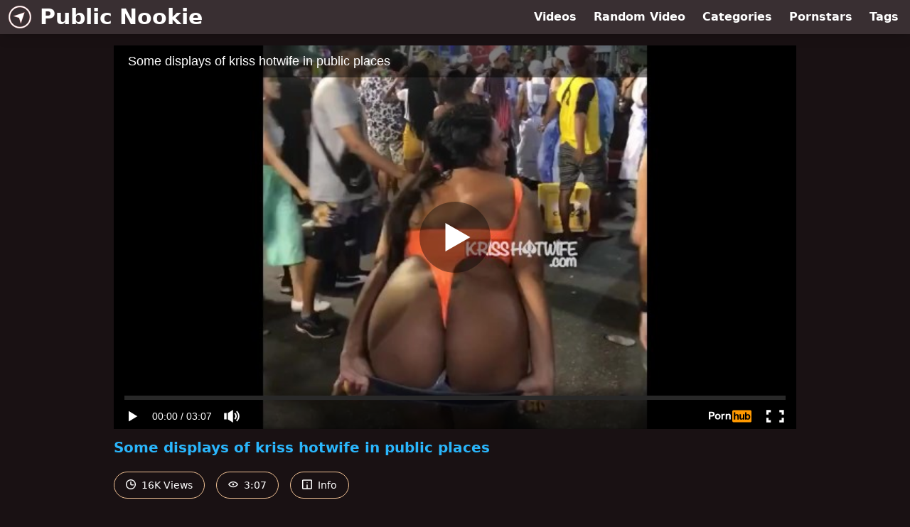

--- FILE ---
content_type: text/html; charset=utf-8
request_url: https://www.publicnookie.com/video/pornhub/ph6086afffa5789/some-displays-of-kriss-hotwife-in-public-places
body_size: 5788
content:
<!DOCTYPE html>
<html lang="en">
  <head>
    <title>Some displays of kriss hotwife in public places - Public Nookie</title>

    <meta charset="utf-8">
<meta name="viewport" content="width=device-width, initial-scale=1.0">

<link rel="preconnect" href="https://www.pornhub.com"><link rel="preconnect" href="https://ei.phncdn.com">
<link rel="dns-prefetch" href="https://www.pornhub.com"><link rel="dns-prefetch" href="https://ei.phncdn.com">

<link rel="canonical" href="https://www.publicnookie.com/video/pornhub/ph6086afffa5789/some-displays-of-kriss-hotwife-in-public-places">





<meta name="description" content="Watch &quot;Some displays of kriss hotwife in public places&quot; at Public Nookie">
<meta name="theme-color" content="#2ab6fc">
    <link rel="apple-touch-icon" sizes="180x180" href="/apple-touch-icon.png">
<link rel="apple-touch-icon" sizes="192x192" href="/images/logo/192x192-9ad0d32dc02fff05d17881f0fd284c88.png?vsn=d">
<link rel="icon" href="/favicon.ico" type="image/x-icon">
<link rel="manifest" href="/manifest.json" crossorigin="use-credentials">
<link rel="stylesheet" href="/css/app-0c0bf43dfdb755a3b962c41eb107f351.css?vsn=d">
<script src="/js/app-551b55ef96bd022845fe1d5eddd09b41.js?vsn=d" defer>
</script>
    
    <script type="application/ld+json">
  {"@context":"http://schema.org","@type":"WebSite","url":"https://www.publicnookie.com/"}
</script>


  <script type="application/ld+json">
    {"@context":"https://schema.org/","@type":"WebPage","name":"Some displays of kriss hotwife in public places - Public Nookie","speakable":{"@type":"SpeakableSpecification","xpath":["/html/head/title","/html/head/meta[@name='description']/@content"]},"url":"https://www.publicnookie.com/video/pornhub/ph6086afffa5789/some-displays-of-kriss-hotwife-in-public-places"}
  </script>

  <script type="application/ld+json">
    [{"@context":"https://schema.org","@type":"BreadcrumbList","itemListElement":[{"@type":"ListItem","item":"https://www.publicnookie.com/videos","name":"Videos","position":1},{"@type":"ListItem","name":"Some displays of kriss hotwife in public places","position":2}]},{"@context":"https://schema.org","@type":"VideoObject","description":"Watch \"Some displays of kriss hotwife in public places\" at Public Nookie","duration":"PT3M7S","embedUrl":"https://www.pornhub.com/embed/ph6086afffa5789","interactionStatistic":{"@type":"InteractionCounter","interactionType":{"@type":"http://schema.org/WatchAction"},"userInteractionCount":16189},"name":"Some displays of kriss hotwife in public places","thumbnailUrl":["https://ei.phncdn.com/videos/202104/26/387153411/original/(m=eaAaGwObaaamqv)(mh=vhV-64J9sHwbJtNF)2.jpg"],"uploadDate":"2021-06-08T04:01:02Z"}]
  </script>

  <meta property="og:url" content="https://www.publicnookie.com/video/pornhub/ph6086afffa5789/some-displays-of-kriss-hotwife-in-public-places">
  <meta property="og:description" content="Watch &quot;Some displays of kriss hotwife in public places&quot; at Public Nookie"><meta property="og:image" content="https://ei.phncdn.com/videos/202104/26/387153411/original/(m=eaAaGwObaaamqv)(mh=vhV-64J9sHwbJtNF)2.jpg"><meta property="og:title" content="Some displays of kriss hotwife in public places"><meta property="og:type" content="website">
  <meta name="twitter:card" content="summary_large_image">

    
  </head>
  <body>
    <svg style="display: none">
  <symbol id="icon-clock" viewBox="0 0 20 20">
  <path fill="currentColor" fill-rule="evenodd" d="M18 10c0-4.411-3.589-8-8-8s-8 3.589-8 8 3.589 8 8 8 8-3.589 8-8m2 0c0 5.523-4.477 10-10 10S0 15.523 0 10 4.477 0 10 0s10 4.477 10 10m-4 1a1 1 0 0 1-1 1h-4a2 2 0 0 1-2-2V5a1 1 0 0 1 2 0v4c0 .55.45 1 1 1h3a1 1 0 0 1 1 1"/>
</symbol>
<symbol id="icon-eye" viewBox="0 -4 20 20">
  <path fill="currentColor" fill-rule="evenodd" d="M12 6c0 1.148-.895 2.077-2 2.077S8 7.147 8 6c0-1.148.895-2.077 2-2.077s2 .93 2 2.077m-2 3.923C7.011 9.924 4.195 8.447 2.399 6 4.195 3.554 7.011 2.076 10 2.076s5.805 1.478 7.601 3.925C15.805 8.447 12.989 9.924 10 9.924M10 0C5.724 0 1.999 2.417 0 6c1.999 3.584 5.724 6 10 6s8.001-2.416 10-6c-1.999-3.583-5.724-6-10-6"/>
</symbol>
<symbol id="icon-info" viewBox="0 -.5 21 21">
  <path fill="currentColor" fill-rule="evenodd" d="M11.55 6.512c0 .552-.47 1-1.05 1-.58 0-1.05-.448-1.05-1s.47-1 1.05-1c.58 0 1.05.448 1.05 1M17.85 18h-6.3v-7c0-.552-.47-1-1.05-1-.58 0-1.05.448-1.05 1v7h-6.3c-.58 0-1.05-.448-1.05-1V3c0-.552.47-1 1.05-1h14.7c.58 0 1.05.448 1.05 1v14c0 .552-.47 1-1.05 1M0 2v16c0 1.105.94 2 2.1 2h16.8c1.16 0 2.1-.895 2.1-2V2c0-1.104-.94-2-2.1-2H2.1C.94 0 0 .896 0 2"/>
</symbol>

</svg>

<header>
  <div class="bg-surface-container-highest/95 fixed flex justify-center shadow-lg top-0 w-full z-10">
  <div class="flex flex-col justify-between w-full md:flex-row md:mx-auto md:max-w-grid-3 lg:max-w-grid-4 2xl:max-w-grid-5">
    <input type="checkbox" id="header-mainnav-state" name="header-mainnav-state" class="peer" style="display: none">

    <div class="flex group/wrapper h-[48px] max-w-grid-1 mx-auto w-full xs:max-w-grid-2 md:max-w-none md:mx-0 md:w-auto">
      <a class="flex font-bold group/title items-center leading-10 pl-3 text-xl xs:text-2xl md:!text-3xl hover:text-highlight-secondary" href="/">
        <svg class="inline-block fill-on-surface h-8 mr-3 stroke-highlight-secondary w-8 group-hover/title:fill-highlight-secondary" version="1.1" xmlns="http://www.w3.org/2000/svg" xmlns:xlink="http://www.w3.org/1999/xlink" preserveAspectRatio="xMidYMid meet" viewBox="0 0 640 640">
  <path fill-opacity="1" opacity="1" stroke-width="4" stroke-opacity="1" d="M638 319.91C638.05 495.54 495.71 637.95 320.09 638C144.46 638.05 2.05 495.72 2 320.09C1.97 235.72 35.48 154.79 95.14 95.13C154.68 35.4 235.57 1.88 319.91 2C495.53 1.95 637.95 144.28 638 319.91ZM345.52 503.58L296.57 343.18L136.17 294.23L452.47 187.18L345.52 503.58ZM124.79 124.78C17.03 232.54 17.03 407.25 124.79 515.01C232.55 622.77 407.26 622.77 515.02 515.01C566.77 463.26 595.84 393.08 595.84 319.9C595.94 246.69 566.85 176.47 515.02 124.78C407.26 17.02 232.55 17.02 124.79 124.78Z"></path>
</svg>
        Public Nookie
      </a>

      <label class="font-bold leading-relaxed ml-auto px-3 text-3xl md:hidden peer-checked:group-[]/wrapper:text-highlight-secondary" for="header-mainnav-state">
        ☰
      </label>
    </div>

    <nav class="bg-surface-container-highest/95 border-surface-container-high border-t-2 flex-wrap hidden max-w-grid-1 mx-auto shadow-lg w-full px-1 xs:max-w-grid-2 md:bg-inherit md:border-t-0 md:flex md:mx-0 md:max-w-none md:shadow-none md:w-auto peer-checked:flex">
      <div class="group">
        <a class="block font-bold leading-8 px-2 md:leading-12 lg:px-3 group-hover:text-highlight-secondary" href="/videos">
          Videos
        </a>
      </div>

      <div class="group">
        <span class="block font-bold leading-8 px-2 md:leading-12 lg:px-3 group-hover:text-highlight-secondary" data-href="L3ZpZGVvL3JhbmRvbQ==">
          Random Video
        </span>
      </div>

      <div class="basis-full w-0 sm:hidden"></div>

      <div class="group" data-flyout="categories">
        <a class="block font-bold leading-8 px-2 md:leading-12 lg:px-3 group-hover:text-highlight-secondary" href="/categories">
          Categories
        </a>
        
      </div>

      <div class="group" data-flyout="pornstars">
        <a class="block font-bold leading-8 px-2 md:leading-12 lg:px-3 group-hover:text-highlight-secondary" href="/pornstars">
          Pornstars
        </a>
        
      </div>

      <div class="group" data-flyout="tags">
        <a class="block font-bold leading-8 px-2 md:leading-12 lg:px-3 group-hover:text-highlight-secondary" href="/tags">
          Tags
        </a>
        
      </div>
    </nav>
  </div>
</div>
  
</header>

<main><div class="max-w-[960px] mx-auto">
  <div class="h-0 overflow-hidden pt-[56.25%] relative w-full">
  <iframe src="https://www.pornhub.com/embed/ph6086afffa5789" title="Video Player: Some displays of kriss hotwife in public places" class="absolute h-full left-0 overflow-hidden top-0 w-full" loading="lazy" scrolling="no" allowfullscreen>
  </iframe>
</div>

  <h1 class="break-words font-bold my-3 text-highlight-primary text-xl">Some displays of kriss hotwife in public places</h1>

  <div class="flex flex-wrap mt-2 -mx-2">
  <div class="border border-tertiary-container hover:bg-tertiary-container hover:border-tertiary-fixed hover:text-on-tertiary-fixed m-2 px-4 py-2 rounded-full text-center text-on-surface text-sm transition-all">
    <svg class="h-3.5 inline mr-1 -mt-1 w-3.5">
  <use href="#icon-clock"></use>
</svg>
    16K Views
  </div>
  <div class="border border-tertiary-container hover:bg-tertiary-container hover:border-tertiary-fixed hover:text-on-tertiary-fixed m-2 px-4 py-2 rounded-full text-center text-on-surface text-sm transition-all">
    <svg class="h-3.5 inline mr-1 -mt-1 w-3.5">
  <use href="#icon-eye"></use>
</svg>
    3:07
  </div>

  
    <input type="checkbox" id="video-info-details-state" name="video-info-details-state" class="peer" style="display: none">
    <label class="border border-tertiary-container cursor-pointer hover:bg-tertiary-container hover:border-tertiary-fixed hover:text-on-tertiary-fixed m-2 px-4 py-2 rounded-full text-center text-on-surface text-sm transition-all peer-checked:text-tertiary-container peer-checked:hover:text-on-tertiary-fixed" for="video-info-details-state">
      <svg class="h-3.5 inline mr-1 -mt-1 w-3.5">
  <use href="#icon-info"></use>
</svg> Info
    </label>

    <div class="hidden mt-2 mx-2 w-full peer-checked:block">
      <p>
        <span class="text-highlight-primary">Categories:</span>
        <a href="/category/amateur">Amateur</a>, <a href="/category/big-ass">Big Ass</a>, <a href="/category/big-tits">Big Tits</a>, <a href="/category/brunette">Brunette</a>, <a href="/category/fetish">Fetish</a>, <a href="/category/solo-female">Solo Female</a>, <a href="/category/verified-amateurs">Verified Amateurs</a>
      </p>

      

      <p>
        <span class="text-highlight-primary">Tags:</span>
        <a href="/tag/amateur">amateur</a>, <a href="/tag/amateur-wife">amateur-wife</a>, <a href="/tag/ass">ass</a>, <a href="/tag/big-ass">big-ass</a>, <a href="/tag/big-boobs">big-boobs</a>, <a href="/tag/corno-manso">corno-manso</a>, <a href="/tag/cuckold">cuckold</a>, <a href="/tag/exhibitionist-wife">exhibitionist-wife</a>, <a href="/tag/exibitionist">exibitionist</a>, <a href="/tag/fetish">fetish</a>, <a href="/tag/hotwife">hotwife</a>, <a href="/tag/pierced-nipples">pierced-nipples</a>, <a href="/tag/sideboob">sideboob</a>, <a href="/tag/slut">slut</a>, <a href="/tag/slut-wife">slut-wife</a>, <a href="/tag/wife">wife</a>
      </p>
    </div>
  
</div>
</div>

<section class="align-center flex flex-wrap justify-between max-w-[960px] mt-2 mx-auto">
  <h2 class="font-bold text-highlight-primary text-xl w-full lg:w-auto">More Like This</h2>

  

  <div class="flex flex-wrap grow justify-center mt-3 -mx-2 w-full">
    <div class="max-w-grid-1 p-2 w-grid 2xl:w-3/12">
      <a class="bg-surface-container-highest block rounded-lg shadow-md hover:bg-highlight-primary hover:text-inverse-on-surface" href="/video/pornhub/ph61015de9ca18c/kriss-hotwife-safada-showing-off-in-hotel-elevator-showing-her-tits" title="Kriss Hotwife Safada Showing Off In Hotel Elevator Showing Her Tits">
  <div class="overflow-hidden pt-[56.25%] relative rounded-t-lg w-full">
    <img class="absolute contain-intrinsic-320-180 content-auto left-0 top-0 w-full hover:scale-105" src="data:image/svg+xml,%3Csvg%20xmlns='http://www.w3.org/2000/svg'%20viewBox='0%200%2016%209'%3E%3C/svg%3E" data-lazy-src="https://ei.phncdn.com/videos/202107/28/392014661/original/(m=eaAaGwObaaamqv)(mh=kBfPTlwQ_YKHJbOH)5.jpg" alt="Kriss Hotwife Safada Showing Off In Hotel Elevator Showing Her Tits">

    <div class="absolute bg-surface-container-highest bg-opacity-70 border border-highlight-primary bottom-2 font-sans leading-4 left-2 p-1 text-nowrap text-on-surface text-sm">
      <svg class="h-3.5 inline-block -mt-0.5 w-3.5">
  <use href="#icon-eye"></use>
</svg>
      4.7K
    </div>

    <div class="absolute bg-surface-container-highest bg-opacity-70 border border-highlight-primary bottom-2 font-sans leading-4 p-1 right-2 text-nowrap text-on-surface text-sm">
      <svg class="h-3.5 inline-block -mt-0.5 w-3.5">
  <use href="#icon-clock"></use>
</svg>
      1:05
    </div>
  </div>

  <div class="leading-loose overflow-hidden px-2 text-ellipsis text-nowrap">
    Kriss Hotwife Safada Showing Off In Hotel Elevator Showing Her Tits
  </div>
</a>
    </div><div class="max-w-grid-1 p-2 w-grid 2xl:w-3/12">
      <a class="bg-surface-container-highest block rounded-lg shadow-md hover:bg-highlight-primary hover:text-inverse-on-surface" href="/video/pornhub/ph611d100bcd188/kriss-hotwife-pretty-bitch-at-the-mall" title="Kriss Hotwife Pretty Bitch At The Mall">
  <div class="overflow-hidden pt-[56.25%] relative rounded-t-lg w-full">
    <img class="absolute contain-intrinsic-320-180 content-auto left-0 top-0 w-full hover:scale-105" src="data:image/svg+xml,%3Csvg%20xmlns='http://www.w3.org/2000/svg'%20viewBox='0%200%2016%209'%3E%3C/svg%3E" data-lazy-src="https://ei.phncdn.com/videos/202108/18/393154931/original/(m=eaAaGwObaaamqv)(mh=WILYAdLo31U4_rgr)13.jpg" alt="Kriss Hotwife Pretty Bitch At The Mall">

    <div class="absolute bg-surface-container-highest bg-opacity-70 border border-highlight-primary bottom-2 font-sans leading-4 left-2 p-1 text-nowrap text-on-surface text-sm">
      <svg class="h-3.5 inline-block -mt-0.5 w-3.5">
  <use href="#icon-eye"></use>
</svg>
      16K
    </div>

    <div class="absolute bg-surface-container-highest bg-opacity-70 border border-highlight-primary bottom-2 font-sans leading-4 p-1 right-2 text-nowrap text-on-surface text-sm">
      <svg class="h-3.5 inline-block -mt-0.5 w-3.5">
  <use href="#icon-clock"></use>
</svg>
      1:15
    </div>
  </div>

  <div class="leading-loose overflow-hidden px-2 text-ellipsis text-nowrap">
    Kriss Hotwife Pretty Bitch At The Mall
  </div>
</a>
    </div><div class="max-w-grid-1 p-2 w-grid 2xl:w-3/12">
      <a class="bg-surface-container-highest block rounded-lg shadow-md hover:bg-highlight-primary hover:text-inverse-on-surface" href="/video/pornhub/ph6104890a72a17/kriss-hotwife-walking-in-the-mall-in-short-short-showing-big-ass" title="Kriss Hotwife Walking In The Mall In Short Short Showing Big Ass">
  <div class="overflow-hidden pt-[56.25%] relative rounded-t-lg w-full">
    <img class="absolute contain-intrinsic-320-180 content-auto left-0 top-0 w-full hover:scale-105" src="data:image/svg+xml,%3Csvg%20xmlns='http://www.w3.org/2000/svg'%20viewBox='0%200%2016%209'%3E%3C/svg%3E" data-lazy-src="https://ei.phncdn.com/videos/202107/30/392148751/thumbs_5/(m=eaAaGwObaaamqv)(mh=9kNP-rEryLarqXwa)7.jpg" alt="Kriss Hotwife Walking In The Mall In Short Short Showing Big Ass">

    <div class="absolute bg-surface-container-highest bg-opacity-70 border border-highlight-primary bottom-2 font-sans leading-4 left-2 p-1 text-nowrap text-on-surface text-sm">
      <svg class="h-3.5 inline-block -mt-0.5 w-3.5">
  <use href="#icon-eye"></use>
</svg>
      10K
    </div>

    <div class="absolute bg-surface-container-highest bg-opacity-70 border border-highlight-primary bottom-2 font-sans leading-4 p-1 right-2 text-nowrap text-on-surface text-sm">
      <svg class="h-3.5 inline-block -mt-0.5 w-3.5">
  <use href="#icon-clock"></use>
</svg>
      1:36
    </div>
  </div>

  <div class="leading-loose overflow-hidden px-2 text-ellipsis text-nowrap">
    Kriss Hotwife Walking In The Mall In Short Short Showing Big Ass
  </div>
</a>
    </div><div class="max-w-grid-1 p-2 w-grid 2xl:w-3/12">
      <a class="bg-surface-container-highest block rounded-lg shadow-md hover:bg-highlight-primary hover:text-inverse-on-surface" href="/video/pornhub/ph61112926ec14c/kriss-hotwife-showing-off-at-market" title="Kriss Hotwife Showing Off At Market">
  <div class="overflow-hidden pt-[56.25%] relative rounded-t-lg w-full">
    <img class="absolute contain-intrinsic-320-180 content-auto left-0 top-0 w-full hover:scale-105" src="data:image/svg+xml,%3Csvg%20xmlns='http://www.w3.org/2000/svg'%20viewBox='0%200%2016%209'%3E%3C/svg%3E" data-lazy-src="https://ei.phncdn.com/videos/202108/09/392653351/original/(m=eaAaGwObaaamqv)(mh=7dmkAFT8akcmxv1U)3.jpg" alt="Kriss Hotwife Showing Off At Market">

    <div class="absolute bg-surface-container-highest bg-opacity-70 border border-highlight-primary bottom-2 font-sans leading-4 left-2 p-1 text-nowrap text-on-surface text-sm">
      <svg class="h-3.5 inline-block -mt-0.5 w-3.5">
  <use href="#icon-eye"></use>
</svg>
      7.6K
    </div>

    <div class="absolute bg-surface-container-highest bg-opacity-70 border border-highlight-primary bottom-2 font-sans leading-4 p-1 right-2 text-nowrap text-on-surface text-sm">
      <svg class="h-3.5 inline-block -mt-0.5 w-3.5">
  <use href="#icon-clock"></use>
</svg>
      1:19
    </div>
  </div>

  <div class="leading-loose overflow-hidden px-2 text-ellipsis text-nowrap">
    Kriss Hotwife Showing Off At Market
  </div>
</a>
    </div><div class="max-w-grid-1 p-2 w-grid 2xl:w-3/12">
      <a class="bg-surface-container-highest block rounded-lg shadow-md hover:bg-highlight-primary hover:text-inverse-on-surface" href="/video/pornhub/ph6099b112819fa/my-daily-vlog-kriss-hotwife" title="My Daily Vlog - Kriss Hotwife">
  <div class="overflow-hidden pt-[56.25%] relative rounded-t-lg w-full">
    <img class="absolute contain-intrinsic-320-180 content-auto left-0 top-0 w-full hover:scale-105" src="data:image/svg+xml,%3Csvg%20xmlns='http://www.w3.org/2000/svg'%20viewBox='0%200%2016%209'%3E%3C/svg%3E" data-lazy-src="https://ei.phncdn.com/videos/202105/10/387844621/thumbs_5/(m=eaAaGwObaaamqv)(mh=5lT8X1nq8eu3b_DR)3.jpg" alt="My Daily Vlog - Kriss Hotwife">

    <div class="absolute bg-surface-container-highest bg-opacity-70 border border-highlight-primary bottom-2 font-sans leading-4 left-2 p-1 text-nowrap text-on-surface text-sm">
      <svg class="h-3.5 inline-block -mt-0.5 w-3.5">
  <use href="#icon-eye"></use>
</svg>
      1.7K
    </div>

    <div class="absolute bg-surface-container-highest bg-opacity-70 border border-highlight-primary bottom-2 font-sans leading-4 p-1 right-2 text-nowrap text-on-surface text-sm">
      <svg class="h-3.5 inline-block -mt-0.5 w-3.5">
  <use href="#icon-clock"></use>
</svg>
      2:24
    </div>
  </div>

  <div class="leading-loose overflow-hidden px-2 text-ellipsis text-nowrap">
    My Daily Vlog - Kriss Hotwife
  </div>
</a>
    </div><div class="max-w-grid-1 p-2 w-grid 2xl:w-3/12">
      <a class="bg-surface-container-highest block rounded-lg shadow-md hover:bg-highlight-primary hover:text-inverse-on-surface" href="/video/pornhub/ph60fc2f6e48712/kriss-hotwife-dressed-well-naughty-and-hot-calls-uber-to-go-for-a-walk-and-show-off" title="Kriss Hotwife Dressed Well Naughty and Hot, Calls Uber To Go For A Walk And Show Off">
  <div class="overflow-hidden pt-[56.25%] relative rounded-t-lg w-full">
    <img class="absolute contain-intrinsic-320-180 content-auto left-0 top-0 w-full hover:scale-105" src="data:image/svg+xml,%3Csvg%20xmlns='http://www.w3.org/2000/svg'%20viewBox='0%200%2016%209'%3E%3C/svg%3E" data-lazy-src="https://ei.phncdn.com/videos/202107/24/391799021/original/(m=eaAaGwObaaamqv)(mh=36rTpeInFOdICTgG)11.jpg" alt="Kriss Hotwife Dressed Well Naughty and Hot, Calls Uber To Go For A Walk And Show Off">

    <div class="absolute bg-surface-container-highest bg-opacity-70 border border-highlight-primary bottom-2 font-sans leading-4 left-2 p-1 text-nowrap text-on-surface text-sm">
      <svg class="h-3.5 inline-block -mt-0.5 w-3.5">
  <use href="#icon-eye"></use>
</svg>
      2.2K
    </div>

    <div class="absolute bg-surface-container-highest bg-opacity-70 border border-highlight-primary bottom-2 font-sans leading-4 p-1 right-2 text-nowrap text-on-surface text-sm">
      <svg class="h-3.5 inline-block -mt-0.5 w-3.5">
  <use href="#icon-clock"></use>
</svg>
      2:24
    </div>
  </div>

  <div class="leading-loose overflow-hidden px-2 text-ellipsis text-nowrap">
    Kriss Hotwife Dressed Well Naughty and Hot, Calls Uber To Go For A Walk And Show Off
  </div>
</a>
    </div><div class="max-w-grid-1 p-2 w-grid 2xl:w-3/12">
      <a class="bg-surface-container-highest block rounded-lg shadow-md hover:bg-highlight-primary hover:text-inverse-on-surface" href="/video/pornhub/ph61073b8c72790/kriss-hotwife-naughty-wearing-a-tiny-bikini" title="Kriss Hotwife Naughty Wearing A Tiny Bikini">
  <div class="overflow-hidden pt-[56.25%] relative rounded-t-lg w-full">
    <img class="absolute contain-intrinsic-320-180 content-auto left-0 top-0 w-full hover:scale-105" src="data:image/svg+xml,%3Csvg%20xmlns='http://www.w3.org/2000/svg'%20viewBox='0%200%2016%209'%3E%3C/svg%3E" data-lazy-src="https://ei.phncdn.com/videos/202108/02/392247671/thumbs_1/(m=eaAaGwObaaamqv)(mh=1DozV_5IfuTRHdyn)7.jpg" alt="Kriss Hotwife Naughty Wearing A Tiny Bikini">

    <div class="absolute bg-surface-container-highest bg-opacity-70 border border-highlight-primary bottom-2 font-sans leading-4 left-2 p-1 text-nowrap text-on-surface text-sm">
      <svg class="h-3.5 inline-block -mt-0.5 w-3.5">
  <use href="#icon-eye"></use>
</svg>
      4.0K
    </div>

    <div class="absolute bg-surface-container-highest bg-opacity-70 border border-highlight-primary bottom-2 font-sans leading-4 p-1 right-2 text-nowrap text-on-surface text-sm">
      <svg class="h-3.5 inline-block -mt-0.5 w-3.5">
  <use href="#icon-clock"></use>
</svg>
      1:17
    </div>
  </div>

  <div class="leading-loose overflow-hidden px-2 text-ellipsis text-nowrap">
    Kriss Hotwife Naughty Wearing A Tiny Bikini
  </div>
</a>
    </div><div class="max-w-grid-1 p-2 w-grid 2xl:w-3/12">
      <a class="bg-surface-container-highest block rounded-lg shadow-md hover:bg-highlight-primary hover:text-inverse-on-surface" href="/video/pornhub/ph60d476ba23c07/kriss-hotwife-hot-neighbor-married-on-balcony" title="Kriss Hotwife Hot Neighbor Married On Balcony">
  <div class="overflow-hidden pt-[56.25%] relative rounded-t-lg w-full">
    <img class="absolute contain-intrinsic-320-180 content-auto left-0 top-0 w-full hover:scale-105" src="data:image/svg+xml,%3Csvg%20xmlns='http://www.w3.org/2000/svg'%20viewBox='0%200%2016%209'%3E%3C/svg%3E" data-lazy-src="https://ei.phncdn.com/videos/202106/24/390126271/original/(m=eaAaGwObaaamqv)(mh=AsMDzup7Puifomp_)14.jpg" alt="Kriss Hotwife Hot Neighbor Married On Balcony">

    <div class="absolute bg-surface-container-highest bg-opacity-70 border border-highlight-primary bottom-2 font-sans leading-4 left-2 p-1 text-nowrap text-on-surface text-sm">
      <svg class="h-3.5 inline-block -mt-0.5 w-3.5">
  <use href="#icon-eye"></use>
</svg>
      1.3K
    </div>

    <div class="absolute bg-surface-container-highest bg-opacity-70 border border-highlight-primary bottom-2 font-sans leading-4 p-1 right-2 text-nowrap text-on-surface text-sm">
      <svg class="h-3.5 inline-block -mt-0.5 w-3.5">
  <use href="#icon-clock"></use>
</svg>
      0:53
    </div>
  </div>

  <div class="leading-loose overflow-hidden px-2 text-ellipsis text-nowrap">
    Kriss Hotwife Hot Neighbor Married On Balcony
  </div>
</a>
    </div><div class="max-w-grid-1 p-2 w-grid 2xl:w-3/12">
      <a class="bg-surface-container-highest block rounded-lg shadow-md hover:bg-highlight-primary hover:text-inverse-on-surface" href="/video/pornhub/ph6118209a03129/kriss-hotwife-showing-off-her-bold-new-bikini" title="Kriss Hotwife Showing Off Her Bold New Bikini">
  <div class="overflow-hidden pt-[56.25%] relative rounded-t-lg w-full">
    <img class="absolute contain-intrinsic-320-180 content-auto left-0 top-0 w-full hover:scale-105" src="data:image/svg+xml,%3Csvg%20xmlns='http://www.w3.org/2000/svg'%20viewBox='0%200%2016%209'%3E%3C/svg%3E" data-lazy-src="https://ei.phncdn.com/videos/202108/14/392951221/original/(m=eaAaGwObaaamqv)(mh=t6uuibJ5MyA21AaR)10.jpg" alt="Kriss Hotwife Showing Off Her Bold New Bikini">

    <div class="absolute bg-surface-container-highest bg-opacity-70 border border-highlight-primary bottom-2 font-sans leading-4 left-2 p-1 text-nowrap text-on-surface text-sm">
      <svg class="h-3.5 inline-block -mt-0.5 w-3.5">
  <use href="#icon-eye"></use>
</svg>
      2.2K
    </div>

    <div class="absolute bg-surface-container-highest bg-opacity-70 border border-highlight-primary bottom-2 font-sans leading-4 p-1 right-2 text-nowrap text-on-surface text-sm">
      <svg class="h-3.5 inline-block -mt-0.5 w-3.5">
  <use href="#icon-clock"></use>
</svg>
      1:03
    </div>
  </div>

  <div class="leading-loose overflow-hidden px-2 text-ellipsis text-nowrap">
    Kriss Hotwife Showing Off Her Bold New Bikini
  </div>
</a>
    </div><div class="max-w-grid-1 p-2 w-grid 2xl:w-3/12">
      <a class="bg-surface-container-highest block rounded-lg shadow-md hover:bg-highlight-primary hover:text-inverse-on-surface" href="/video/pornhub/ph6118e1bbf10a0/kriss-hotwife-going-to-the-gym-pretty-slut-and-naughty" title="Kriss Hotwife Going to the Gym Pretty Slut and Naughty">
  <div class="overflow-hidden pt-[56.25%] relative rounded-t-lg w-full">
    <img class="absolute contain-intrinsic-320-180 content-auto left-0 top-0 w-full hover:scale-105" src="data:image/svg+xml,%3Csvg%20xmlns='http://www.w3.org/2000/svg'%20viewBox='0%200%2016%209'%3E%3C/svg%3E" data-lazy-src="https://ei.phncdn.com/videos/202108/15/392977141/original/(m=eaAaGwObaaamqv)(mh=gqKPbikH79oU3Lhj)4.jpg" alt="Kriss Hotwife Going to the Gym Pretty Slut and Naughty">

    <div class="absolute bg-surface-container-highest bg-opacity-70 border border-highlight-primary bottom-2 font-sans leading-4 left-2 p-1 text-nowrap text-on-surface text-sm">
      <svg class="h-3.5 inline-block -mt-0.5 w-3.5">
  <use href="#icon-eye"></use>
</svg>
      3.4K
    </div>

    <div class="absolute bg-surface-container-highest bg-opacity-70 border border-highlight-primary bottom-2 font-sans leading-4 p-1 right-2 text-nowrap text-on-surface text-sm">
      <svg class="h-3.5 inline-block -mt-0.5 w-3.5">
  <use href="#icon-clock"></use>
</svg>
      1:18
    </div>
  </div>

  <div class="leading-loose overflow-hidden px-2 text-ellipsis text-nowrap">
    Kriss Hotwife Going to the Gym Pretty Slut and Naughty
  </div>
</a>
    </div><div class="max-w-grid-1 p-2 w-grid 2xl:w-3/12">
      <a class="bg-surface-container-highest block rounded-lg shadow-md hover:bg-highlight-primary hover:text-inverse-on-surface" href="/video/pornhub/ph5fe524204d413/presente-da-mamae-noel-sexy-e-safada-kriss-hotwife-com" title="Presente da Mamãe Noel Sexy e Safada Kriss Hotwife . com">
  <div class="overflow-hidden pt-[56.25%] relative rounded-t-lg w-full">
    <img class="absolute contain-intrinsic-320-180 content-auto left-0 top-0 w-full hover:scale-105" src="data:image/svg+xml,%3Csvg%20xmlns='http://www.w3.org/2000/svg'%20viewBox='0%200%2016%209'%3E%3C/svg%3E" data-lazy-src="https://ei.phncdn.com/videos/202012/24/379018712/original/(m=eaAaGwObaaamqv)(mh=NNzd481bvNsNlSEt)12.jpg" alt="Presente da Mamãe Noel Sexy e Safada Kriss Hotwife . com">

    <div class="absolute bg-surface-container-highest bg-opacity-70 border border-highlight-primary bottom-2 font-sans leading-4 left-2 p-1 text-nowrap text-on-surface text-sm">
      <svg class="h-3.5 inline-block -mt-0.5 w-3.5">
  <use href="#icon-eye"></use>
</svg>
      1.8K
    </div>

    <div class="absolute bg-surface-container-highest bg-opacity-70 border border-highlight-primary bottom-2 font-sans leading-4 p-1 right-2 text-nowrap text-on-surface text-sm">
      <svg class="h-3.5 inline-block -mt-0.5 w-3.5">
  <use href="#icon-clock"></use>
</svg>
      1:21
    </div>
  </div>

  <div class="leading-loose overflow-hidden px-2 text-ellipsis text-nowrap">
    Presente da Mamãe Noel Sexy e Safada Kriss Hotwife . com
  </div>
</a>
    </div><div class="max-w-grid-1 p-2 w-grid 2xl:w-3/12">
      <a class="bg-surface-container-highest block rounded-lg shadow-md hover:bg-highlight-primary hover:text-inverse-on-surface" href="/video/pornhub/ph610866a198b0b/kriss-hotwife-married-naughty-going-to-the-gym-with-very-bold-clothes" title="Kriss Hotwife Married Naughty Going To The Gym With Very Bold Clothes">
  <div class="overflow-hidden pt-[56.25%] relative rounded-t-lg w-full">
    <img class="absolute contain-intrinsic-320-180 content-auto left-0 top-0 w-full hover:scale-105" src="data:image/svg+xml,%3Csvg%20xmlns='http://www.w3.org/2000/svg'%20viewBox='0%200%2016%209'%3E%3C/svg%3E" data-lazy-src="https://ei.phncdn.com/videos/202108/02/392299361/original/(m=eaAaGwObaaamqv)(mh=nI8pOPR64VHAe18h)13.jpg" alt="Kriss Hotwife Married Naughty Going To The Gym With Very Bold Clothes">

    <div class="absolute bg-surface-container-highest bg-opacity-70 border border-highlight-primary bottom-2 font-sans leading-4 left-2 p-1 text-nowrap text-on-surface text-sm">
      <svg class="h-3.5 inline-block -mt-0.5 w-3.5">
  <use href="#icon-eye"></use>
</svg>
      7.2K
    </div>

    <div class="absolute bg-surface-container-highest bg-opacity-70 border border-highlight-primary bottom-2 font-sans leading-4 p-1 right-2 text-nowrap text-on-surface text-sm">
      <svg class="h-3.5 inline-block -mt-0.5 w-3.5">
  <use href="#icon-clock"></use>
</svg>
      1:03
    </div>
  </div>

  <div class="leading-loose overflow-hidden px-2 text-ellipsis text-nowrap">
    Kriss Hotwife Married Naughty Going To The Gym With Very Bold Clothes
  </div>
</a>
    </div>
  </div>
</section>

<script type="application/ld+json">
  {"@context":"https://schema.org","@type":"ItemList","itemListElement":[{"@type":"ListItem","position":1,"url":"https://www.publicnookie.com/video/pornhub/ph61015de9ca18c/kriss-hotwife-safada-showing-off-in-hotel-elevator-showing-her-tits"},{"@type":"ListItem","position":2,"url":"https://www.publicnookie.com/video/pornhub/ph611d100bcd188/kriss-hotwife-pretty-bitch-at-the-mall"},{"@type":"ListItem","position":3,"url":"https://www.publicnookie.com/video/pornhub/ph6104890a72a17/kriss-hotwife-walking-in-the-mall-in-short-short-showing-big-ass"},{"@type":"ListItem","position":4,"url":"https://www.publicnookie.com/video/pornhub/ph61112926ec14c/kriss-hotwife-showing-off-at-market"},{"@type":"ListItem","position":5,"url":"https://www.publicnookie.com/video/pornhub/ph6099b112819fa/my-daily-vlog-kriss-hotwife"},{"@type":"ListItem","position":6,"url":"https://www.publicnookie.com/video/pornhub/ph60fc2f6e48712/kriss-hotwife-dressed-well-naughty-and-hot-calls-uber-to-go-for-a-walk-and-show-off"},{"@type":"ListItem","position":7,"url":"https://www.publicnookie.com/video/pornhub/ph61073b8c72790/kriss-hotwife-naughty-wearing-a-tiny-bikini"},{"@type":"ListItem","position":8,"url":"https://www.publicnookie.com/video/pornhub/ph60d476ba23c07/kriss-hotwife-hot-neighbor-married-on-balcony"},{"@type":"ListItem","position":9,"url":"https://www.publicnookie.com/video/pornhub/ph6118209a03129/kriss-hotwife-showing-off-her-bold-new-bikini"},{"@type":"ListItem","position":10,"url":"https://www.publicnookie.com/video/pornhub/ph6118e1bbf10a0/kriss-hotwife-going-to-the-gym-pretty-slut-and-naughty"},{"@type":"ListItem","position":11,"url":"https://www.publicnookie.com/video/pornhub/ph5fe524204d413/presente-da-mamae-noel-sexy-e-safada-kriss-hotwife-com"},{"@type":"ListItem","position":12,"url":"https://www.publicnookie.com/video/pornhub/ph610866a198b0b/kriss-hotwife-married-naughty-going-to-the-gym-with-very-bold-clothes"}]}
</script></main>

<footer>
  
  <section class="bg-surface-container-high flex flex-col px-4 shadow-lg text-center">
  
  <h3 class="basis-full font-bold text-lg mx-auto mt-4">More From Our Network</h3>
  <div class="flex flex-wrap justify-center mx-auto my-2">
    <a class="border border-tertiary-container hover:bg-tertiary-container hover:border-tertiary-fixed hover:shadow-lg hover:text-on-tertiary-fixed m-2 px-4 py-2 rounded-full shadow-sm text-center text-on-surface text-sm transition-all" target="_blank" href="https://www.cuckoldlodge.com/" rel="noopener sponsored" title="Discover and Watch Cuckold Videos at Cuckold Lodge">
      Cuckold Lodge
    </a><a class="border border-tertiary-container hover:bg-tertiary-container hover:border-tertiary-fixed hover:shadow-lg hover:text-on-tertiary-fixed m-2 px-4 py-2 rounded-full shadow-sm text-center text-on-surface text-sm transition-all" target="_blank" href="https://www.justpovthings.com/" rel="noopener sponsored" title="Discover and Watch POV Videos at Just POV Things">
      Just POV Things
    </a><a class="border border-tertiary-container hover:bg-tertiary-container hover:border-tertiary-fixed hover:shadow-lg hover:text-on-tertiary-fixed m-2 px-4 py-2 rounded-full shadow-sm text-center text-on-surface text-sm transition-all" target="_blank" href="https://www.realitysextube.com/" rel="noopener sponsored" title="Discover and Watch Reality Videos at Reality Sex Tube">
      Reality Sex Tube
    </a><a class="border border-tertiary-container hover:bg-tertiary-container hover:border-tertiary-fixed hover:shadow-lg hover:text-on-tertiary-fixed m-2 px-4 py-2 rounded-full shadow-sm text-center text-on-surface text-sm transition-all" target="_blank" href="https://www.voyeurismxxx.com/" rel="noopener sponsored" title="Discover and Watch Voyeur Videos at Voyeurism XXX">
      Voyeurism XXX
    </a>
  </div>
</section>
  <div class="py-4 text-center text-xs/loose">
  <p>Public Nookie</p>
  <p>
    <span data-href="L2xlZ2FsLzIyNTc=">
      2257 Statement
    </span>
    &middot;
    <span data-href="L2xlZ2FsL2RtY2E=">
      DMCA
    </span>
  </p>
</div>
</footer>


  <script defer src="https://static.cloudflareinsights.com/beacon.min.js/vcd15cbe7772f49c399c6a5babf22c1241717689176015" integrity="sha512-ZpsOmlRQV6y907TI0dKBHq9Md29nnaEIPlkf84rnaERnq6zvWvPUqr2ft8M1aS28oN72PdrCzSjY4U6VaAw1EQ==" data-cf-beacon='{"version":"2024.11.0","token":"45fc86125de04f6c87e32c56e3efe3e7","r":1,"server_timing":{"name":{"cfCacheStatus":true,"cfEdge":true,"cfExtPri":true,"cfL4":true,"cfOrigin":true,"cfSpeedBrain":true},"location_startswith":null}}' crossorigin="anonymous"></script>
</body>
</html>

--- FILE ---
content_type: text/html; charset=UTF-8
request_url: https://www.pornhub.com/embed/ph6086afffa5789
body_size: 9860
content:
<!DOCTYPE html>
<html>
<head>
    	    <link rel="canonical" href="https://www.pornhub.com/view_video.php?viewkey=ph6086afffa5789" />
    	<title>Embed Player - Pornhub.com</title>
            <meta name="robots" content="noindex, indexifembedded" />
    	<link rel="shortcut icon" href="https://ei.phncdn.com/www-static/favicon.ico?cache=2026012704" />
			<link rel="dns-prefetch" href="//ki.phncdn.com/">
		<link rel="dns-prefetch" href="//es.phncdn.com">
		<link rel="dns-prefetch" href="//cdn1d-static-shared.phncdn.com">
		<link rel="dns-prefetch" href="//apis.google.com">
		<link rel="dns-prefetch" href="//ajax.googleapis.com">
		<link rel="dns-prefetch" href="//www.google-analytics.com">
		<link rel="dns-prefetch" href="//twitter.com">
		<link rel="dns-prefetch" href="//p.twitter.com">
		<link rel="dns-prefetch" href="//platform.tumblr.com">
		<link rel="dns-prefetch" href="//platform.twitter.com">
		<link rel="dns-prefetch" href="//ads.trafficjunky.net">
		<link rel="dns-prefetch" href="//ads2.contentabc.com">
		<link rel="dns-prefetch" href="//cdn1.ads.contentabc.com">
		<link rel="dns-prefetch" href="//media.trafficjunky.net">
		<link rel="dns-prefetch" href="//cdn.feeds.videosz.com">
		<link rel="dns-prefetch" href="//cdn.niche.videosz.com">
		<link rel="dns-prefetch" href="//cdn1-smallimg.phncdn.com">
		<link rel="dns-prefetch" href="//m2.nsimg.net">
        <link rel="dns-prefetch" href="//imagetransform.icfcdn.com">
		<script>
        var COOKIE_DOMAIN = 'pornhub.com';
    	var page_params = {};
	</script>

        <script src="https://media.trafficjunky.net/js/holiday-promo.js"></script>
	<style>
        body {
            background: #000 none repeat scroll 0 0;
            color: #fff;
            font-family: Arial,Helvetica,sans-serif;
            font-size: 12px;
        }
        
        .removedVideo {
            width:100%;
        }
        
        .removedVideoText {
            display: block;
            text-align: center;
            padding: 0.5%;
            color: #FFFFFF;
            font-size: 1.2em;
        }
        
        .videoEmbedLink {
            position: absolute;
            top: -20px;
            left: 0;
        }
        
		.userMessageSection {
			text-align: center;
			color: #fff;
			font-family: Arial, Helvetica, sans-serif;
			padding: 20px;
			z-index: 10;
			height: 225px;
			margin: auto;
			top: 0;
			bottom: 0;
			left: 0;
			right: 0;
			position: absolute;
			box-sizing: border-box;

            &.notAvailable {
                height: 100%;

                h2 {
                    position: absolute;
                    top: 50%;
                    left: 50%;
                    transform: translate(-50%, -50%);
                }
            }
		}

		.userMessageSection a,
		.userMessageSection a:visited {
			color: #f90;
			text-decoration: none;
			cursor: pointer;
		}

		.userMessageSection a:hover {
			text-decoration: underline;
		}

		.userMessageSection h2 {
			color: #fff;
			font-family: Arial, Helvetica, sans-serif;
			font-size: 22px;
			font-weight: normal;
			height: 56px;
			line-height: 28px;
			margin: 0 auto 20px;
			padding: 0;
			text-align: center;
			width: 300px;
		}

		a.orangeButton {
			color: #000;
			background: #f90;
			border-radius: 4px;
			-webkit-border-radius: 4px;
			-moz-border-radius: 4px;
			-ms-border-radius: 4px;
			box-sizing: border-box;
			color: rgb(20, 20, 20);
			cursor: pointer;
			display: inline-block;
			font-size: 20px;
			height: 49px;
			margin-bottom: 15px;
			padding: 13px 15px;
			position: relative;
			text-align: center;
			text-decoration: none;
			width: 486px;
			border: 0;
		}

		a.orangeButton:hover {
			background: #ffa31a;
			text-decoration: none;
		}

		a.orangeButton:visited {
			color: #000;
		}

		p.last {
			font-size: 14px;
		}

		#currentVideoImage {
			opacity: .3;
			position: absolute;
			left: 0;
			top: 0;
			min-width: 100%;
			min-height: 100%;
		}

		@media all and (max-width: 520px) {
			.userMessageSection h2 {
				font-size: 18px;
				line-height: 20px;
				width: auto;
				margin-bottom: 10px;
			}
			a.orangeButton {
				width: 95%;
				font-size: 18px;
				height: 45px;
			}

			p.last {
				font-size: 12px;
			}
		}

	</style>

    </head>

<body style="position: absolute; margin:0px; height:100%; width:100%; background: #000">
			

<style>
	body {
		background: #000 none repeat scroll 0 0;
		color: #fff;
		font-family: Arial,Helvetica,sans-serif;
		font-size: 12px;
	}
	a {
		outline-style: none;
		text-decoration: none;
		color: #f90;
	}
	* {
		margin: 0;
		padding: 0;
	}
	.clear{
		clear: both;
	}
	.removedVideo{
		width:100%;
	}
	.removedVideoText, .removedVideoTextPornhub{
		display: block;
		text-align: center;
		padding: 0.5%;
		color: #FFFFFF;
		font-size: 1.2em;
	}
	.removedVideo ul {
		margin:0 auto;
		width:55%;
		height:auto;
		display: block;
	}
	.removedVideo ul li{
		list-style:none;
		display: block;
		width: 25%;
		height: auto;
		float: left;
		border-top: 2px solid #000;
		border-left: 2px solid #000;
		border-bottom: 2px solid #000;
		position: relative;
		display: block;
		box-sizing: border-box;
		background-color: #000;
	}
	.removedVideo ul li:nth-child(2n+1){
		border-right: 2px solid #000;
	}
	.removedVideo ul li a{
		display: block;
		width: 100%;
		height: 100%;
		color: #000000;
	}
	.duration{
		position: absolute;
		bottom:5px;
		left:5px;
		display: none;
		color: #FFFFFF;
	}
	.titleRelated{
		position: absolute;
		top:0;
		display: none;
		color: #f90;
	}
	.voteRelated{
		position: absolute;
		display: none;
		bottom:5px;
		right:5px;
		color: #FFFFFF;
	}
	.icon-thumb-up{
		top: 1px;
		float: right;
		border: 0;
		background: transparent url(https://ei.phncdn.com/www-static/images/sprite-pornhub-nf.png?cache=2026012704) scroll no-repeat 0 0;
		background-position: -72px -225px;
		width: 15px;
		height: 14px;
		margin-left: 4px;
	}
	.privateOverlay{
		position: absolute;
		z-index: 100;
		top: 0;
		width: 100%;
	}
	.private-vid-title{
		position: absolute;
		bottom:5%;
		width:100%;
		z-index: 150;
		text-align: center;
		font-size: 1em;
	}
	.wrapper{
		position: absolute;
		top:0;
		bottom: 0;
		right: 0;
		left: 0;
		z-index: 1;
		display: block;
	}
	.selectVideoThumb:hover .wrapper{
		background-color: #0c0c0c;
		opacity: 0.7;
	}
	.selectVideoThumb:hover .voteRelated{
		display: block;
		z-index: 20;
	}
	.selectVideoThumb:hover .titleRelated{
		display: block;
		z-index: 30;
	}
	.selectVideoThumb:hover .duration{
		display: block;
		z-index: 40;
	}
    .videoEmbedLink {
        position: absolute;
        top: 0;
        left: 0;
        pointer-events: none;
        color: transparent;
    }
	@media screen and (max-width: 1024px) {
		.removedVideo ul {
			width: 70%;
		}
		.removedVideoText{
			padding: 0.2%;
			font-size: 1.1em;
		}

	}
</style>

<script type="text/javascript">
		var compaignVersion = '-html5';
	try {
		var fo = new ActiveXObject('ShockwaveFlash.ShockwaveFlash');
		if (fo) {
			compaignVersion = '';
		}
	} catch (e) {
		if (navigator.mimeTypes
				&& navigator.mimeTypes['application/x-shockwave-flash'] != undefined
				&& navigator.mimeTypes['application/x-shockwave-flash'].enabledPlugin) {
			compaignVersion = '';

		}
	}

	function getUrlVars() {
		var vars = {},
		    parts = window.location.href.replace(/[?&]+([^=&]+)=([^&]*)/gi, function(m,key,value) {
                vars[key] = value;
            });
		return vars;
	}
</script>
	
	
<script type="text/javascript">
		document.addEventListener("click", function (e) {
		var element =  document.getElementById('removedwrapper'),
			urlToGo = '/view_video.php?viewkey=ph6086afffa5789&utm_source=www.publicnookie.com&utm_medium=embed&utm_campaign=embed-removed'+compaignVersion;
		if (document.body.contains(element)) {
			// Element exists and list of video build.
			var level = 0;
			for (var element = e.target; element; element = element.parentNode) {
				if (element.id === 'x') {
					document.getElementsByClassName("selectVideoThumb").innerHTML = (level ? "inner " : "") + "x clicked";
					return;
				}
				level++;
			}
			if (level!==10){
				window.open(urlToGo, '_blank');
			}
		}
	});
</script>


		<input type="hidden" target="_blank" rel="noopener noreferrer" class="goToUrl" />
	<input type="hidden" target="_blank" rel="noopener noreferrer" class="goToUrlLogo" />
	
		
        <script src="https://cdn1d-static-shared.phncdn.com/html5player/videoPlayer/es6player/8.9.0/desktop-player.min.js"></script>

		<script>

						var flashvars = {"isVR":0,"domain":false,"experimentId":"experimentId unknown","searchEngineData":null,"maxInitialBufferLength":1,"disable_sharebar":0,"htmlPauseRoll":"false","htmlPostRoll":"false","autoplay":"false","autoreplay":"false","video_unavailable":"false","pauseroll_url":"","postroll_url":"","toprated_url":"https:\/\/www.pornhub.com\/video?o=tr&t=m","mostviewed_url":"https:\/\/www.pornhub.com\/video?o=mv&t=m","language":"en","isp":"amazon.com","geo":"united states","customLogo":"https:\/\/ei.phncdn.com\/www-static\/images\/pornhub_logo_straight.svg?cache=2026012704","trackingTimeWatched":false,"tubesCmsPrerollConfigType":"new","adRollGlobalConfig":[{"delay":[900,2000,3000],"forgetUserAfter":86400,"onNth":0,"skipDelay":5,"skippable":true,"vastSkipDelay":false,"json":"https:\/\/www.pornhub.com\/_xa\/ads?zone_id=1993741&site_id=2&preroll_type=json&channel%5Bcontext_tag%5D=hotwife%2Ccuckold%2Ccorno-manso%2Cexibitionist%2Cexhibitionist-wife%2Cwife%2Cslut%2Cslut-wife%2Camateur-wife%2Camateur%2Cfetish%2Csideboob%2Cpierced-nipples%2Cbig-boobs%2Cbig-ass%2Cass&channel%5Bcontext_category%5D=Amateur%2CBig-Ass%2CBig-Tits%2CBrunette%2CFetish%2CPublic%2CVerified-Amateurs%2CSolo-Female&channel%5Bcontext_pornstar%5D=&channel%5Binfo%5D=%7B%22actor_id%22%3A860975381%2C%22content_type%22%3A%22model%22%2C%22video_id%22%3A387153411%2C%22timestamp%22%3A1769645156%2C%22hash%22%3A%226a492baf55755ff503625c86442f4a82%22%2C%22session_id%22%3A%22578559590174245962%22%7D&noc=0&cache=1769645156&t_version=2026012704.ded8394&channel%5Bsite%5D=pornhub","user_accept_language":"","startPoint":0,"maxVideoTimeout":2000},{"delay":[900,2000,3000],"forgetUserAfter":86400,"onNth":0,"skipDelay":5,"skippable":true,"vastSkipDelay":false,"json":"https:\/\/www.pornhub.com\/_xa\/ads?zone_id=&site_id=2&preroll_type=json&channel%5Bcontext_tag%5D=hotwife%2Ccuckold%2Ccorno-manso%2Cexibitionist%2Cexhibitionist-wife%2Cwife%2Cslut%2Cslut-wife%2Camateur-wife%2Camateur%2Cfetish%2Csideboob%2Cpierced-nipples%2Cbig-boobs%2Cbig-ass%2Cass&channel%5Bcontext_category%5D=Amateur%2CBig-Ass%2CBig-Tits%2CBrunette%2CFetish%2CPublic%2CVerified-Amateurs%2CSolo-Female&channel%5Bcontext_pornstar%5D=&channel%5Binfo%5D=%7B%22actor_id%22%3A860975381%2C%22content_type%22%3A%22model%22%2C%22video_id%22%3A387153411%2C%22timestamp%22%3A1769645156%2C%22hash%22%3A%226a492baf55755ff503625c86442f4a82%22%2C%22session_id%22%3A%22578559590174245962%22%7D&noc=0&cache=1769645156&t_version=2026012704.ded8394&channel%5Bsite%5D=pornhub","user_accept_language":"","startPoint":100,"maxVideoTimeout":2000}],"embedCode":"<iframe src=\"https:\/\/www.pornhub.com\/embed\/ph6086afffa5789\" frameborder=\"0\" width=\"560\" height=\"340\" scrolling=\"no\" allowfullscreen><\/iframe>","hidePostPauseRoll":false,"video_duration":187,"actionTags":"","link_url":"https:\/\/www.pornhub.com\/view_video.php?viewkey=ph6086afffa5789","related_url":"https:\/\/www.pornhub.com\/api\/v1\/video\/player_related_datas?id=387153411","video_title":"Some displays of kriss hotwife in public places","image_url":"https:\/\/ei.phncdn.com\/videos\/202104\/26\/387153411\/original\/(m=eaAaGwObaaaa)(mh=AWe4pZWseliKRxV8)2.jpg","defaultQuality":[720,480,240,1080],"vcServerUrl":"\/svvt\/add?stype=evv&svalue=387153411&snonce=keupd3x202264pwe&skey=a8528087836652aeed556d3b82e70d70dbada879413ae480991462f7a56e6cf6&stime=1769645156","service":"","mediaPriority":"hls","mediaDefinitions":[{"group":1,"height":480,"width":854,"defaultQuality":true,"format":"hls","videoUrl":"https:\/\/ee-h.phncdn.com\/hls\/videos\/202104\/26\/387153411\/480P_2000K_387153411.mp4\/master.m3u8?validfrom=1769641556&validto=1769648756&ipa=1&hdl=-1&hash=Z630Ho9dtvlmyVmwHVlLwaISOqo%3D","quality":"480","segmentFormats":{"audio":"ts_aac","video":"mpeg2_ts"}},{"group":1,"height":0,"width":0,"defaultQuality":false,"format":"mp4","videoUrl":"https:\/\/www.pornhub.com\/video\/get_media?s=eyJrIjoiYjc4MTBmMmZlYTljYTlkNzhkOWFiMTA5YzMzNTgyOTU2NWQ3OTdhMjliYzNlNTYwMTdmMDVmN2YxYTNiN2E1MyIsInQiOjE3Njk2NDUxNTZ9&v=ph6086afffa5789&e=1&t=p","quality":[],"remote":true}],"isVertical":"false","video_unavailable_country":"false","mp4_seek":"ms","hotspots":[19,17,19,18,15,19,16,14,14,16,14,15,17,13,13,12,11,13,14,12,13,10,15,11,11,11,10,11,12,11,10,14,10,13,12,12,13],"thumbs":{"samplingFrequency":2,"type":"normal","cdnType":"regular","isVault":0,"urlPattern":"https:\/\/ei.phncdn.com\/videos\/202104\/26\/387153411\/timeline\/160x90\/(m=eGCaiCObaaaa)(mh=HYeseI9SQc09gUhE)S{3}.jpg","spritePatterns":["https:\/\/ei.phncdn.com\/videos\/202104\/26\/387153411\/timeline\/160x90\/(m=eGCaiCObaaaa)(mh=HYeseI9SQc09gUhE)S0.jpg","https:\/\/ei.phncdn.com\/videos\/202104\/26\/387153411\/timeline\/160x90\/(m=eGCaiCObaaaeSlnYk7T5ErgyKjgyO5fzS5LzW5MyQzgAIjMxOlT2kJT0CRSxIXgyWlhyEzQyCrn4odacqoaeo0aaaa)(mh=IiEaFRcVXN8llGyH)S0.jpg","https:\/\/ei.phncdn.com\/videos\/202104\/26\/387153411\/timeline\/160x90\/(m=eGCaiCObaaaeSlnYk7T5ErgyKjgyO5fzS5LzW5MyQzgAIjMxOlT2kJT0CRSxIXgyWlhyEzQyCrn4odacqoaeo0aaaac2LgzL92CVidmYedm08Im28Ym4Ctm1mdnXeZl0LwBLXwAUv2lXydm4LdmVmLmUOgCNbabihachAaaaa)(mh=rpShLYjkGEY-6cSz)S0.jpg","https:\/\/ei.phncdn.com\/videos\/202104\/26\/387153411\/timeline\/160x90\/(m=[base64])(mh=ACCUO5zU2hXkJkJt)S0.jpg"],"thumbHeight":"90","thumbWidth":"160"},"browser_url":"https:\/\/www.publicnookie.com\/","morefromthisuser_url":"\/model\/kriss-hotwife\/videos","options":"iframe","cdn":"haproxy","startLagThreshold":1000,"outBufferLagThreshold":2000,"appId":"1111","cdnProvider":"ht","nextVideo":[],"video_id":387153411},
			    utmSource = document.referrer.split('/')[2];

			if (utmSource == '' || (utmSource == undefined)){
				utmSource = 'www.pornhub.com';
			}

		</script>
		<style>
			#player {
				width:100%;
				height:100%;
				padding:0;
				margin:0;
			}
			p.unavailable {
				background-color: rgba(0,0,0,0.7);
				bottom: 0;
				left: 0;
				font-size: 3em;
				padding: 40px;
				position: absolute;
				right: 0;
				text-align: center;
				top: 0;
				z-index: 999;
			}
		</style>
		<div id="player">
            <div id="player-placeholder">
                                    <picture>
                        <img src="https://ei.phncdn.com/videos/202104/26/387153411/original/(m=eaAaGwObaaaa)(mh=AWe4pZWseliKRxV8)2.jpg" alt="Some displays of kriss hotwife in public places">
                    </picture>
                            </div>
        </div>
        <script type="text/javascript" >
                        // General Vars
            var embedredirect = {
                    mftuUrl : false,
                    mostViewedUrl : false,
                    relatedUrl : false,
                    topRatedUrl : false,
                    onFullscreen: false,
                    videoArea: false,
                    relatedBtns: false,
                    onMenu : false,
                    watchHD : false,
                    mode: 'affiliate'
                },
                phWhiteliste = [
                    "www.keezmovies.com"
                ],
                vastArray = [],
                isVr 		= flashvars.isVR,
                hasPingedVcServer = false;
                //globalPrerollSwitch = typeof flashvars.tubesCmsPrerollConfigType != 'undefined' ? flashvars.tubesCmsPrerollConfigType : null;

            // Function to white
            function whiteListeEmbedSite(){
                return phWhiteliste.indexOf(utmSource)>=0;
            }

            // Build the variables to send to the player
            if (!whiteListeEmbedSite()){
                embedredirect = {
                    mftuUrl : flashvars.morefromthisuser_url,
                    mostViewedUrl :flashvars.mostviewed_url,
                    relatedUrl : flashvars.link_url,
                    topRatedUrl : flashvars.toprated_url,
                    onFullscreen : false,
                    videoArea: false,
                    relatedBtns: false,
                    onMenu : true,
                    watchHD : false,
                    mode: 'embedded'
                };
            }

                        if (typeof flashvars.preroll !== 'undefined' && typeof page_params.holiday_promo_prem != 'undefined' && (typeof isVr !== 'undefined' && !isVr)) {
                for (var k = 0; k < flashvars.preroll.campaigns.length; k++) {
                    var obj 		= flashvars.preroll.campaigns[k],
                        clickArea   = {};

                    if(obj.clickableAreasByPlatform) {
                        var defaultValues = {
                            video: true,
                            link: true
                        }
                        clickArea = obj.clickableAreasByPlatform.pc ?  obj.clickableAreasByPlatform.pc : defaultValues;
                    }

                    vastObject = {
                        xml 			: obj.vastXml, //backend value from CMS
                        vastSkipDelay	: false,

                        rollSettings: {
                            onNth 			: obj.on_nth, //backend value from CMS
                            skipDelay 		: obj.skip_delay, //backend value from CMS
                            siteName        : 'Pornhub',
                            forgetUserAfter : obj.forgetUserAfter, //backend value from CMS
                            campaignName 	: obj.campaign_name,
                            skippable       : obj.skippable, //backend value from CMS
                            clickableAreas  : clickArea, //The objects or areas on the screen that the user can click to visit the url
                            campaignWeight	: obj.percentChance
                        }
                    };
                    vastArray.push(vastObject);
                }
            }

            /**
             * Function to convert events config to compatibility with Player version less than 6.1.*
             * @method getLegacyEventsConfig
             * @param {Object} eventsConfig
             * @return {{}} legacyEventsConfig
             */

            function getLegacyEventsConfig(eventsConfig) {
                let legacyNamesMap = {
                    'fullscreen.changed': 'onFullscreen',
                    'player.redirected' : 'onRedirect',
                    'playback.playing': 'onPlay'
                };

                return Object.entries(eventsConfig).reduce(function (acc, arr) {
                    var obj = {},
                        fileName = legacyNamesMap[arr[0]] || arr[0];
                    obj[fileName] = function (i, e, o) {
                        arr[1](o, i, e);
                    };
                    return Object.assign({}, acc, obj);
                }, {});
            }

            function registerPlayerEvents() {
                let events = {
                    // On Video Fulscreen -  HTML5 video feed trick
                    "fullscreen.changed": function(o, i) {
                        if(typeof triggerFullScreenDisplay == 'function') triggerFullScreenDisplay(i);
                    },
                    'player.redirected': function(){
                        if (typeof htEmbedTrack == 'object' && typeof htEmbedTrack.track == 'function') {
                            htEmbedTrack.track();
                        }
                    },
                    "playback.playing": function() {
                        if (flashvars.vcServerUrl == null) {
                            return;
                        }

                        setTimeout(function () {
                            if (!hasPingedVcServer) {
                                hasPingedVcServer = true;

                                var request1 = new XMLHttpRequest();
                                request1.open("GET", flashvars.vcServerUrl);
                                if (typeof liuIdOrNull !== 'undefined' && liuIdOrNull) {
                                    request1.setRequestHeader('__m', liuIdOrNull);
                                }
                                request1.send();
                            }
                        }, 10000);
                    }
                },
                playerVersion = MGP && MGP.buildInfo.playerVersion;
                return parseFloat(playerVersion) < 6.1 ? getLegacyEventsConfig(events) : events;
            }

            
            function loadThePlayer(){
                var forceAutoPlay	= getUrlVars()['autoplay'];
                                if (forceAutoPlay == undefined || forceAutoPlay != 1){
                    forceAutoPlay = false;
                } else {
                    forceAutoPlay = true;
                }

                var showOnPauseVal = !flashvars.hidePostPauseRoll;

                
                MGP.createPlayer('player', {
                    autoplay: {
                        enabled: forceAutoPlay, // Value is determined in settings.js
						initialState: true,
						retryOnFailure: false,
						switch: 'buttonbar', // 'menu' || 'buttonbar' || 'none'
                    },
                    deviceType: 'desktop',
                    quickSetup: 'pornhub',
                    embeds: {
                        enabled:true,
                        domain: true,
                        redirect:{
                            logoUrl: flashvars.link_url,
                            mftuUrl: embedredirect.mftuUrl,
                            mostViewedUrl: embedredirect.mostViewedUrl,
                            onFullscreen: embedredirect.onFullscreen,
                            onMenu: embedredirect.onMenu,
                            relatedUrl: embedredirect.relatedUrl,
                            sharebar:false,
                            topRatedUrl: embedredirect.topRatedUrl,
                            videoArea: embedredirect.videoArea
                        },
                        watchHD: embedredirect.watchHD,
                        utmRedirect:{
                            logo: true,
                            relatedBtns: embedredirect.relatedBtns,
                            thumbs: true,
                            videoArea: embedredirect.videoArea
                        }
                    },
                    mainRoll: {
                        actionTags: flashvars.actionTags,
                        mediaPriority: flashvars.mediaPriority,
                        mediaDefinition: flashvars.mediaDefinitions,
                        poster: flashvars.image_url,
                        thumbs: {
                            urlPattern: flashvars.thumbs.urlPattern,
                            samplingFrequency: flashvars.thumbs.samplingFrequency,
                            thumbWidth: flashvars.thumbs.thumbWidth,
                            thumbHeight: flashvars.thumbs.thumbHeight
                        },
                        duration: flashvars.video_duration,
                        title: flashvars.video_title,
                        videoUnavailableMessage: '',
                        videoUrl: flashvars.link_url,
                        textLinks: (typeof TEXTLINKS !== 'undefined') ? TEXTLINKS : []
                    },

                    hlsConfig: {
                        maxInitialBufferLength: flashvars.maxInitialBufferLength,
                        maxBufferLength: 20,
                        maxMaxBufferLength: 20
                    },

                    features:{
                        grid: true,
                        share: false,
                        logo: true,
                        themeColor: '#f6921e',
                        cinema: false,
                        options:false,
                        hideControlsTimeout: 2,
                        qualityInControlBar: true
                    },
                    referrerUrl:utmSource,
                    menu: {
                        relatedUrl: flashvars.related_url,
						relatedData: [["https:\/\/pix-fl.phncdn.com\/c6371\/videos\/202601\/14\/36005385\/original_36005385.mp4\/plain\/ex:1:no\/bg:0:0:0\/rs:fit:160:120\/vts:410?hdnea=st=1769645156~exp=1769731556~hdl=-1~hmac=bf8d8e72692d168dc438a1bf429d857e12ed242d","Showing off in my smallest bikini in Morro de S\u00e3o Paulo, pussy bouncing","10:54",93,"https:\/\/www.pornhub.com\/view_video.php?viewkey=6967c04a2bf19",1149,"https:\/\/kw.phncdn.com\/c6251\/videos\/202601\/14\/36005385\/360P_400K_36005385.webm?hdnea=st=1769645156~exp=1769648756~hdl=-1~hmac=448d5fb99fd0a55db88299ec495efb8f7262f7f3","BaixinhaHotwife","https:\/\/www.pornhub.com\/model\/kriss-hotwife","https:\/\/ei.phncdn.com\/www-static\/images\/verified-badge.svg",{"isWatched":false,"isFree":false,"isCC":false,"isInteractive":false,"languageCode":"pt","hasTrophy":false,"hasCheckmark":true,"isChannel":false,"highResThumb":"https:\/\/pix-fl.phncdn.com\/c6371\/videos\/202601\/14\/36005385\/original_36005385.mp4\/plain\/ex:1:no\/bg:0:0:0\/rs:fit:323:182\/vts:410?hdnea=st=1769645156~exp=1769731556~hdl=-1~hmac=2288e69eb301c4438724c1723995c20ee1b659d0"}],["https:\/\/ei.phncdn.com\/videos\/202403\/21\/449906381\/original\/(m=eGcEGgaaaa)(mh=f-z2if6yB1LdIvBf)2.jpg","Can you help me apply sunscreen, love?","5:03",82,"https:\/\/www.pornhub.com\/view_video.php?viewkey=65fc4bf4bb2a1",7799,"https:\/\/kw.phncdn.com\/videos\/202403\/21\/449906381\/360P_400K_449906381.webm?hdnea=st=1769645156~exp=1769648756~hdl=-1~hmac=375cb31217e4f1ac7ab946f8192ecc147053b411","BaixinhaHotwife","https:\/\/www.pornhub.com\/model\/kriss-hotwife","https:\/\/ei.phncdn.com\/www-static\/images\/verified-badge.svg",{"isWatched":false,"isFree":false,"isCC":false,"isInteractive":false,"languageCode":"pt-br","hasTrophy":false,"hasCheckmark":true,"isChannel":false,"highResThumb":"https:\/\/ei.phncdn.com\/videos\/202403\/21\/449906381\/original\/(m=edLTGgaaaa)(mh=8E8_yUemIkPjggmT)2.jpg"}],["https:\/\/ei.phncdn.com\/videos\/202402\/03\/447575211\/original\/(m=eGcEGgaaaa)(mh=nwJufERRN7NcsoOY)4.jpg","Miami Winter - Public Fun Series","0:36",90,"https:\/\/www.pornhub.com\/view_video.php?viewkey=65bd96405868b",12321,"https:\/\/kw.phncdn.com\/videos\/202402\/03\/447575211\/360P_400K_447575211.webm?hdnea=st=1769645156~exp=1769648756~hdl=-1~hmac=64f79dfb351ec58922439f3e9d081ec81ad75c32","NancyMiami","https:\/\/www.pornhub.com\/model\/nancymiami","https:\/\/ei.phncdn.com\/www-static\/images\/verified-badge.svg",{"isWatched":false,"isFree":false,"isCC":false,"isInteractive":false,"languageCode":"","hasTrophy":false,"hasCheckmark":true,"isChannel":false,"highResThumb":"https:\/\/ei.phncdn.com\/videos\/202402\/03\/447575211\/original\/(m=edLTGgaaaa)(mh=g7R31bO2QCCTT1R_)4.jpg"}],["https:\/\/ei.phncdn.com\/videos\/202309\/11\/439229381\/original\/(m=eGcEGgaaaa)(mh=DwG_QZ_BPMq2fwFm)13.jpg","Walking on the beach with my smallest bikini and a plug stuck in my ass","0:54",77,"https:\/\/www.pornhub.com\/view_video.php?viewkey=64ff9f18db484",6131,"https:\/\/kw.phncdn.com\/videos\/202309\/11\/439229381\/360P_400K_439229381.webm?hdnea=st=1769645156~exp=1769648756~hdl=-1~hmac=d65b09ae9fcc34f5321f7c429014fd8b2083af05","BaixinhaHotwife","https:\/\/www.pornhub.com\/model\/kriss-hotwife","https:\/\/ei.phncdn.com\/www-static\/images\/verified-badge.svg",{"isWatched":false,"isFree":false,"isCC":false,"isInteractive":false,"languageCode":"pt-br","hasTrophy":false,"hasCheckmark":true,"isChannel":false,"highResThumb":"https:\/\/ei.phncdn.com\/videos\/202309\/11\/439229381\/original\/(m=edLTGgaaaa)(mh=yJuwZJnyjRzVlZ1e)13.jpg"}],["https:\/\/ei.phncdn.com\/videos\/202502\/14\/464534245\/original\/(m=eGcEGgaaaa)(mh=ZmZ83H6TCY_7i4_t)11.jpg","Ooopss! I went without panties in public and my pussy was exposed","5:19",94,"https:\/\/www.pornhub.com\/view_video.php?viewkey=67aea631c8928",4937,"https:\/\/kw.phncdn.com\/videos\/202502\/14\/464534245\/360P_400K_464534245.webm?hdnea=st=1769645156~exp=1769648756~hdl=-1~hmac=a9407951810d4639900f3dd620a38026c7a0a865","13ade2e","https:\/\/www.pornhub.com\/model\/tiny-typhany","https:\/\/ei.phncdn.com\/www-static\/images\/verified-badge.svg",{"isWatched":false,"isFree":false,"isCC":false,"isInteractive":false,"languageCode":"","hasTrophy":false,"hasCheckmark":true,"isChannel":false,"highResThumb":"https:\/\/ei.phncdn.com\/videos\/202502\/14\/464534245\/original\/(m=edLTGgaaaa)(mh=0V0jh7Qp8fhhJSoi)11.jpg"}],["https:\/\/ei.phncdn.com\/videos\/202112\/18\/399857041\/thumbs_4\/(m=eGcEGgaaaa)(mh=C42Zu1woZ3gYgGMH)7.jpg","Kriss Hotwife Showing Off In Crowded Public Mall. Showing The Big Ass","1:16",92,"https:\/\/www.pornhub.com\/view_video.php?viewkey=ph61bde98833b77",32672,"https:\/\/kw.phncdn.com\/videos\/202112\/18\/399857041\/360P_400K_399857041.webm?hdnea=st=1769645156~exp=1769648756~hdl=-1~hmac=866a0cc4577d2e62589f4baf175a2df996070ad3","BaixinhaHotwife","https:\/\/www.pornhub.com\/model\/kriss-hotwife","https:\/\/ei.phncdn.com\/www-static\/images\/verified-badge.svg",{"isWatched":false,"isFree":false,"isCC":false,"isInteractive":false,"languageCode":"pt-br","hasTrophy":false,"hasCheckmark":true,"isChannel":false,"highResThumb":"https:\/\/ei.phncdn.com\/videos\/202112\/18\/399857041\/thumbs_4\/(m=edLTGgaaaa)(mh=r5nbeZdnt4210Pc7)7.jpg"}],["https:\/\/ei.phncdn.com\/videos\/202412\/20\/462146071\/original\/(m=eGcEGgaaaa)(mh=2oSxqgwF6Pj6EDHG)15.jpg","I was sunbathing and I couldn&#039;t resist, I had to cum tasty","13:04",85,"https:\/\/www.pornhub.com\/view_video.php?viewkey=6765f32106c6a",54820,"https:\/\/kw.phncdn.com\/videos\/202412\/20\/462146071\/360P_400K_462146071.webm?hdnea=st=1769645156~exp=1769648756~hdl=-1~hmac=43bfbe7dfbdb7fcb8fb25509cd30ec7b60dcb360","thayksada","https:\/\/www.pornhub.com\/model\/thay-ksada","https:\/\/ei.phncdn.com\/www-static\/images\/verified-badge.svg",{"isWatched":false,"isFree":false,"isCC":false,"isInteractive":false,"languageCode":"","hasTrophy":false,"hasCheckmark":true,"isChannel":false,"highResThumb":"https:\/\/ei.phncdn.com\/videos\/202412\/20\/462146071\/original\/(m=edLTGgaaaa)(mh=WNOTYozw_Wnw9UAm)15.jpg"}],["https:\/\/ei.phncdn.com\/videos\/202409\/10\/457606881\/original\/(m=eGcEGgaaaa)(mh=bPejp78WXR-0TXlw)11.jpg","Wife see through mesh shorts","0:53",94,"https:\/\/www.pornhub.com\/view_video.php?viewkey=66e0820401aa3",1902,"https:\/\/kw.phncdn.com\/videos\/202409\/10\/457606881\/360P_400K_457606881.webm?hdnea=st=1769645156~exp=1769648756~hdl=-1~hmac=000c611b69588c05c02c3205396656b98ba69178","voyeurcouplenyc","https:\/\/www.pornhub.com\/model\/voyeurcouplenyc","https:\/\/ei.phncdn.com\/www-static\/images\/verified-badge.svg",{"isWatched":false,"isFree":false,"isCC":false,"isInteractive":false,"languageCode":"","hasTrophy":false,"hasCheckmark":true,"isChannel":false,"highResThumb":"https:\/\/ei.phncdn.com\/videos\/202409\/10\/457606881\/original\/(m=edLTGgaaaa)(mh=gsgbvivKWl5S6siy)11.jpg"}],["https:\/\/ei.phncdn.com\/videos\/202403\/09\/449318261\/thumbs_10\/(m=eGcEGgaaaa)(mh=oW741rmfa-x8ZJB1)7.jpg","Who would be your reaction if you saw me like this on the beach looking cute in my micro bikini?","4:28",86,"https:\/\/www.pornhub.com\/view_video.php?viewkey=65ec61fc8b531",10037,"https:\/\/kw.phncdn.com\/videos\/202403\/09\/449318261\/360P_400K_449318261.webm?hdnea=st=1769645156~exp=1769648756~hdl=-1~hmac=2af40ef41d624c4e004231059ba6ff1810f2b3e5","BaixinhaHotwife","https:\/\/www.pornhub.com\/model\/kriss-hotwife","https:\/\/ei.phncdn.com\/www-static\/images\/verified-badge.svg",{"isWatched":false,"isFree":false,"isCC":false,"isInteractive":false,"languageCode":"","hasTrophy":false,"hasCheckmark":true,"isChannel":false,"highResThumb":"https:\/\/ei.phncdn.com\/videos\/202403\/09\/449318261\/thumbs_10\/(m=edLTGgaaaa)(mh=pAip9dPtYYlQ2uvM)7.jpg"}],["https:\/\/ei.phncdn.com\/videos\/202503\/06\/465406615\/original\/(m=eGcEGgaaaa)(mh=7__wr1mWCc-coZbu)2.jpg","Hot wife showing off","7:17",76,"https:\/\/www.pornhub.com\/view_video.php?viewkey=67c9d3235890e",7519,"https:\/\/kw.phncdn.com\/videos\/202503\/06\/465406615\/360P_400K_465406615.webm?hdnea=st=1769645156~exp=1769648756~hdl=-1~hmac=b20d52343ddd802dca8612e2875883faad397b60","priiscilahot","https:\/\/www.pornhub.com\/model\/priiscilahot","https:\/\/ei.phncdn.com\/www-static\/images\/verified-badge.svg",{"isWatched":false,"isFree":false,"isCC":false,"isInteractive":false,"languageCode":"","hasTrophy":false,"hasCheckmark":true,"isChannel":false,"highResThumb":"https:\/\/ei.phncdn.com\/videos\/202503\/06\/465406615\/original\/(m=edLTGgaaaa)(mh=BvBo8dI4Ng5ztjkh)2.jpg"}],["https:\/\/ei.phncdn.com\/videos\/202309\/21\/439848221\/original\/(m=eGcEGgaaaa)(mh=XhJ-NiP1ldHCsMxy)12.jpg","HUSBAND`S FRIEND FUCKING","2:58",87,"https:\/\/www.pornhub.com\/view_video.php?viewkey=650c680e02c86",31400,"https:\/\/kw.phncdn.com\/videos\/202309\/21\/439848221\/360P_400K_439848221.webm?hdnea=st=1769645156~exp=1769648756~hdl=-1~hmac=8017780ea818677996c9ce29989493cf28995fbc","Sra3xib3","https:\/\/www.pornhub.com\/model\/sra-exhib","",{"isWatched":false,"isFree":false,"isCC":false,"isInteractive":false,"languageCode":"","hasTrophy":false,"hasCheckmark":false,"isChannel":false,"highResThumb":"https:\/\/ei.phncdn.com\/videos\/202309\/21\/439848221\/original\/(m=edLTGgaaaa)(mh=3fYZ8mntChSaykZI)12.jpg"}],["https:\/\/pix-fl.phncdn.com\/c6371\/videos\/202601\/20\/36761205\/original_36761205.mp4\/plain\/ex:1:no\/bg:0:0:0\/rs:fit:160:120\/vts:402?hdnea=st=1769645156~exp=1769731556~hdl=-1~hmac=f593c70b25f1a45775bfc575cfd4d25330a4e702","Gostosa se exibindo de micro shorts na rua","9:25",86,"https:\/\/www.pornhub.com\/view_video.php?viewkey=696fe6742b5c5",892,"https:\/\/kw.phncdn.com\/c6251\/videos\/202601\/20\/36761205\/360P_400K_36761205.webm?hdnea=st=1769645156~exp=1769648756~hdl=-1~hmac=499468f0619e8b1c49a8f9972eefeeffec0af3bb","priiscilahot","https:\/\/www.pornhub.com\/model\/priiscilahot","https:\/\/ei.phncdn.com\/www-static\/images\/verified-badge.svg",{"isWatched":false,"isFree":false,"isCC":false,"isInteractive":false,"languageCode":"","hasTrophy":false,"hasCheckmark":true,"isChannel":false,"highResThumb":"https:\/\/pix-fl.phncdn.com\/c6371\/videos\/202601\/20\/36761205\/original_36761205.mp4\/plain\/ex:1:no\/bg:0:0:0\/rs:fit:323:182\/vts:402?hdnea=st=1769645156~exp=1769731556~hdl=-1~hmac=cc5e6402b785511eeae9f28f79aaa69c19e3fe91"}],["https:\/\/ei.phncdn.com\/videos\/202211\/21\/419991281\/original\/(m=eGcEGgaaaa)(mh=n7CIVoOd86hWJvGO)7.jpg","Public beach undressing","2:41",92,"https:\/\/www.pornhub.com\/view_video.php?viewkey=ph637c0cb885c60",13549,"https:\/\/kw.phncdn.com\/videos\/202211\/21\/419991281\/360P_400K_419991281.webm?hdnea=st=1769645156~exp=1769648756~hdl=-1~hmac=df45ecbfb3e3f3ca0590f17e1a582f21644446df","mcasalcaseiro","https:\/\/www.pornhub.com\/model\/excouplev0","https:\/\/ei.phncdn.com\/www-static\/images\/verified-badge.svg",{"isWatched":false,"isFree":false,"isCC":false,"isInteractive":false,"languageCode":"","hasTrophy":false,"hasCheckmark":true,"isChannel":false,"highResThumb":"https:\/\/ei.phncdn.com\/videos\/202211\/21\/419991281\/original\/(m=edLTGgaaaa)(mh=XLMZPPkkl3OURw5g)7.jpg"}],["https:\/\/ei.phncdn.com\/videos\/202502\/28\/465164905\/original\/(m=eGcEGgaaaa)(mh=h3qgwGWVhNIQnAf0)13.jpg","Hot girl showing off at the street carnival","7:17",70,"https:\/\/www.pornhub.com\/view_video.php?viewkey=67c21af420996",12106,"https:\/\/kw.phncdn.com\/videos\/202502\/28\/465164905\/360P_400K_465164905.webm?hdnea=st=1769645156~exp=1769648756~hdl=-1~hmac=a5613afa9df9d1d305d6b68f64ecb90be3ee064d","Camila669","https:\/\/www.pornhub.com\/model\/camila669","https:\/\/ei.phncdn.com\/www-static\/images\/verified-badge.svg",{"isWatched":false,"isFree":false,"isCC":false,"isInteractive":false,"languageCode":"","hasTrophy":false,"hasCheckmark":true,"isChannel":false,"highResThumb":"https:\/\/ei.phncdn.com\/videos\/202502\/28\/465164905\/original\/(m=edLTGgaaaa)(mh=Q5LVPwEf9a9ar7rj)13.jpg"}],["https:\/\/pix-cdn77.phncdn.com\/c6251\/videos\/202511\/25\/30822285\/original\/019abbbc-22d9-74c2-9d70-7b8c639abfbd.jpg\/plain\/rs:fit:160:120?hash=vsHz_Pacj1r3M3gA-GGl1Ih1MBc=&validto=1769731556","CLEANING THE WINDOW WITH TRANSPARENT PANTS","10:06",93,"https:\/\/www.pornhub.com\/view_video.php?viewkey=6925cce68d6a6",10014,"https:\/\/kw.phncdn.com\/c6251\/videos\/202511\/25\/30822285\/360P_400K_30822285.webm?hdnea=st=1769645156~exp=1769648756~hdl=-1~hmac=6623f83de7a0c8d6f85bbd6e2eadaf200740809e","5e905f8","https:\/\/www.pornhub.com\/model\/janajennerofc","https:\/\/ei.phncdn.com\/www-static\/images\/verified-badge.svg",{"isWatched":false,"isFree":false,"isCC":false,"isInteractive":false,"languageCode":"pt-br","hasTrophy":false,"hasCheckmark":true,"isChannel":false,"highResThumb":"https:\/\/pix-cdn77.phncdn.com\/c6251\/videos\/202511\/25\/30822285\/original\/019abbbc-22d9-74c2-9d70-7b8c639abfbd.jpg\/plain\/rs:fit:323:182?hash=1xCdD8ozzINHUnJz6u6LRahsXzQ=&validto=1769731556"}],["https:\/\/ei.phncdn.com\/videos\/202403\/08\/449261771\/original\/(m=eGcEGgaaaa)(mh=eS4CGlvW2O5tAE9P)7.jpg","Wife on the beach \/ hotwife brazil","0:38",97,"https:\/\/www.pornhub.com\/view_video.php?viewkey=65eab0c298d03",4596,"https:\/\/kw.phncdn.com\/videos\/202403\/08\/449261771\/360P_400K_449261771.webm?hdnea=st=1769645156~exp=1769648756~hdl=-1~hmac=33da278c204712c1625d6fe299674945a2a6f5ea","Ksaltop2023","https:\/\/www.pornhub.com\/model\/ksaltop2023","https:\/\/ei.phncdn.com\/www-static\/images\/verified-badge.svg",{"isWatched":false,"isFree":false,"isCC":false,"isInteractive":false,"languageCode":"","hasTrophy":false,"hasCheckmark":true,"isChannel":false,"highResThumb":"https:\/\/ei.phncdn.com\/videos\/202403\/08\/449261771\/original\/(m=edLTGgaaaa)(mh=YQzKRZTY6JIUD3m3)7.jpg"}]],
                        showOnPause: showOnPauseVal
                    },
                    events: registerPlayerEvents(),
                    vast: vastArray,
                    //vast: (globalPrerollSwitch == 'old') ? vastArray : null , // Call of the preroll campaign
                    //adRolls: ((globalPrerollSwitch == 'new' || typeof flashvars.preroll == 'undefined') && (typeof isVr !== 'undefined' && !isVr)) ? flashvars.adRollGlobalConfig : null,
                    eventTracking: {
                        params: {
                            cdn: flashvars.cdn,
                            videoId: typeof flashvars['video_id'] !== 'undefined' ? flashvars['video_id'] : '',
                            playerSource: 'embeds'
                        }
                    },
				});
            }

            var placeholder = document.getElementById('player-placeholder');
            if (placeholder && placeholder.remove && typeof placeholder.remove === 'function') {
                placeholder.remove();
            }
            loadThePlayer();

        </script>
                    <a class="videoEmbedLink" href="https://www.pornhub.com/view_video.php?viewkey=ph6086afffa5789">Some displays of kriss hotwife in public places</a>
        	
	    </body>
</html>
